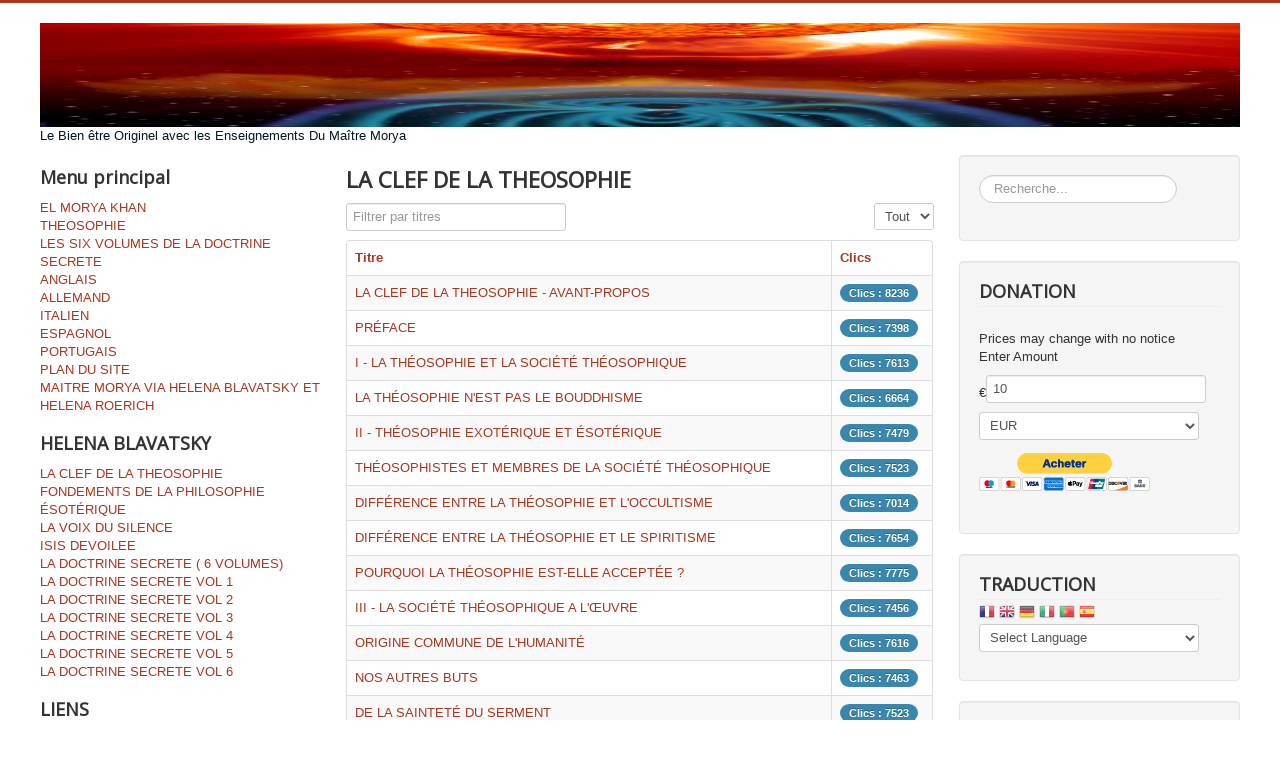

--- FILE ---
content_type: text/html; charset=utf-8
request_url: https://www.m-morya.com/la-clef-de-la-theosophie-2
body_size: 10930
content:
<!DOCTYPE html>
<html lang="fr-fr" dir="ltr">
<head>
	<meta name="viewport" content="width=device-width, initial-scale=1.0" />
	<meta charset="utf-8" />
	<base href="https://www.m-morya.com/la-clef-de-la-theosophie-2" />
	<meta name="keywords" content=" MAITRE MORYA

Le Bien être Originel

avec les Enseignements

Du Maître Morya 

Un Site dédié aux Enseignements du Maître Morya

Vous trouverez quelques éléments sur sa vie ainsi que la majorité de ces enseignements à travers Helena BLAVASTSKY, Elena ROERICH et les Nouveaux enseignements du Maitre MORYA transmis à SL.


LE BIEN ETRE ORIGINEL

    MAITRE MORYA
    THEOSOPHIE

Les nouveaux enseignements de Maitre MORYA

    LE LIVRE I DE MAITRE MORYA
    LE LIVRE II DE MAITRE MORYA
    LE LIVRE III DE MAITRE MORYA 

Helena Blavatsky

    Helena Blavatsky
    ISIS DÉVOILÉE vol I et vol II
    LA DOCTRINE SECRETE
    GLOSSAIRE THEOSOPHIQUE
    LA VOIX DU SILENCE
    FONDEMENTS DE LA PHILOSOPHIE ÉSOTÉRIQUE
    LA CLEF DE LA THEOSOPHIE

Helena Roerich

    LA SERIE AGNI YOGA
    1. LES FEUILLES DU JARDIN DE MORYA I
    2. FEUILLES DU JARDIN DE MORYA II (ILLUMINATION)
    3. ERE NOUVELLE – COMMUNAUTE
    4. AGNI YOGA
    5. L'INFINI TOME I
    6. L'INFINI (INFINITE) TOME II
    7. HIERARCHIE
    8. COEUR
    9. MONDE DE FEU I
    10. MONDE DE FEU II
    11. MONDE DE FEU III
    12. AUM
    13. FRATERNITE
    14. SURTERRESTRE (LA VIE INTERIEURE DE LA FRATERNITE) VOLUME 1

S L

    LIVRE I DE MAITRE MORYA ENSEIGNEMENT SUR LA VOLONTE I
    LIVRE II DE MAITRE MORYA ENSEIGNEMENT SUR LA VOLONTE II
    LIVRE III DE MAITRE MORYA ENSEIGNEMENT SUR LA VOLONTE III

" />
	<meta name="description" content=" MAITRE MORYA

Le Bien être Originel

avec les Enseignements

Du Maître Morya 

Un Site dédié aux Enseignements du Maître Morya

Vous trouverez quelques éléments sur sa vie ainsi que la majorité de ces enseignements à travers Helena BLAVASTSKY, Elena ROERICH et les Nouveaux enseignements du Maitre MORYA transmis à SL.


LE BIEN ETRE ORIGINEL

    MAITRE MORYA
    THEOSOPHIE

Les nouveaux enseignements de Maitre MORYA

    LE LIVRE I DE MAITRE MORYA
    LE LIVRE II DE MAITRE MORYA
    LE LIVRE III DE MAITRE MORYA 

Helena Blavatsky

    Helena Blavatsky
    ISIS DÉVOILÉE vol I et vol II
    LA DOCTRINE SECRETE
    GLOSSAIRE THEOSOPHIQUE
    LA VOIX DU SILENCE
    FONDEMENTS DE LA PHILOSOPHIE ÉSOTÉRIQUE
    LA CLEF DE LA THEOSOPHIE

Helena Roerich

    LA SERIE AGNI YOGA
    1. LES FEUILLES DU JARDIN DE MORYA I
    2. FEUILLES DU JARDIN DE MORYA II (ILLUMINATION)
    3. ERE NOUVELLE – COMMUNAUTE
    4. AGNI YOGA
    5. L'INFINI TOME I
    6. L'INFINI (INFINITE) TOME II
    7. HIERARCHIE
    8. COEUR
    9. MONDE DE FEU I
    10. MONDE DE FEU II
    11. MONDE DE FEU III
    12. AUM
    13. FRATERNITE
    14. SURTERRESTRE (LA VIE INTERIEURE DE LA FRATERNITE) VOLUME 1

S L

    LIVRE I DE MAITRE MORYA ENSEIGNEMENT SUR LA VOLONTE I
    LIVRE II DE MAITRE MORYA ENSEIGNEMENT SUR LA VOLONTE II
    LIVRE III DE MAITRE MORYA ENSEIGNEMENT SUR LA VOLONTE III

" />
	<meta name="generator" content="Joomla! - Open Source Content Management" />
	<title>LA CLEF DE LA THEOSOPHIE</title>
	<link href="/la-clef-de-la-theosophie-2?format=feed&amp;type=rss" rel="alternate" type="application/rss+xml" title="RSS 2.0" />
	<link href="/la-clef-de-la-theosophie-2?format=feed&amp;type=atom" rel="alternate" type="application/atom+xml" title="Atom 1.0" />
	<link href="/templates/protostar/favicon.ico" rel="shortcut icon" type="image/vnd.microsoft.icon" />
	<link href="https://www.m-morya.com/component/search/?Itemid=203&amp;format=opensearch" rel="search" title="Valider MAITRE MORYA" type="application/opensearchdescription+xml" />
	<link href="/templates/protostar/css/template.css?89b69fa509168091990ee057fd22c3a5" rel="stylesheet" />
	<link href="https://fonts.googleapis.com/css?family=Open+Sans" rel="stylesheet" />
	<style>

.hide { display: none; }
.table-noheader { border-collapse: collapse; }
.table-noheader thead { display: none; }

	h1, h2, h3, h4, h5, h6, .site-title {
		font-family: 'Open Sans', sans-serif;
	}
	body.site {
		border-top: 3px solid #ad351d;
		background-color: #fa3725;
	}
	a {
		color: #ad351d;
	}
	.nav-list > .active > a,
	.nav-list > .active > a:hover,
	.dropdown-menu li > a:hover,
	.dropdown-menu .active > a,
	.dropdown-menu .active > a:hover,
	.nav-pills > .active > a,
	.nav-pills > .active > a:hover,
	.btn-primary {
		background: #ad351d;
	}div.mod_search96 input[type="search"]{ width:auto; }
#goog-gt-tt {display:none !important;}
.goog-te-banner-frame {display:none !important;}
.goog-te-menu-value:hover {text-decoration:none !important;}
body {top:0 !important;}
#google_translate_element2 {display:none!important;}

        a.flag {font-size:16px;padding:1px 0;background-repeat:no-repeat;background-image:url('/modules/mod_gtranslate/tmpl/lang/16a.png');}
        a.flag:hover {background-image:url('/modules/mod_gtranslate/tmpl/lang/16.png');}
        a.flag img {border:0;}
        a.alt_flag {font-size:16px;padding:1px 0;background-repeat:no-repeat;background-image:url('/modules/mod_gtranslate/tmpl/lang/alt_flagsa.png');}
        a.alt_flag:hover {background-image:url('/modules/mod_gtranslate/tmpl/lang/alt_flags.png');}
        a.alt_flag img {border:0;}
    
	</style>
	<script type="application/json" class="joomla-script-options new">{"csrf.token":"3480b7024b76acff288380962bc8661a","system.paths":{"root":"","base":""}}</script>
	<script src="/media/jui/js/jquery.min.js?89b69fa509168091990ee057fd22c3a5"></script>
	<script src="/media/jui/js/jquery-noconflict.js?89b69fa509168091990ee057fd22c3a5"></script>
	<script src="/media/jui/js/jquery-migrate.min.js?89b69fa509168091990ee057fd22c3a5"></script>
	<script src="/media/system/js/caption.js?89b69fa509168091990ee057fd22c3a5"></script>
	<script src="/media/system/js/core.js?89b69fa509168091990ee057fd22c3a5"></script>
	<script src="/media/jui/js/bootstrap.min.js?89b69fa509168091990ee057fd22c3a5"></script>
	<script src="/templates/protostar/js/template.js?89b69fa509168091990ee057fd22c3a5"></script>
	<!--[if lt IE 9]><script src="/media/jui/js/html5.js?89b69fa509168091990ee057fd22c3a5"></script><![endif]-->
	<!--[if lt IE 9]><script src="/media/system/js/html5fallback.js?89b69fa509168091990ee057fd22c3a5"></script><![endif]-->
	<script>
jQuery(window).on('load',  function() {
				new JCaption('img.caption');
			});jQuery(function($){ initPopovers(); $("body").on("subform-row-add", initPopovers); function initPopovers (event, container) { $(container || document).find(".hasPopover").popover({"html": true,"trigger": "hover focus","container": "body"});} });
	</script>

</head>
<body class="site com_content view-category no-layout no-task itemid-203 fluid">
	<!-- Body -->
	<div class="body" id="top">
		<div class="container-fluid">
			<!-- Header -->
			<header class="header" role="banner">
				<div class="header-inner clearfix">
					<a class="brand pull-left" href="/">
						<img src="https://www.m-morya.com/images/header/header1.jpg" alt="MAITRE MORYA" />													<div class="site-description">Le Bien être Originel  avec les Enseignements  Du Maître Morya </div>											</a>
					<div class="header-search pull-right">
						
					</div>
				</div>
			</header>
						
			<div class="row-fluid">
									<!-- Begin Sidebar -->
					<div id="sidebar" class="span3">
						<div class="sidebar-nav">
									<div class="moduletable_menu">
							<h3>Menu principal</h3>
						<ul class="nav menu mod-list">
<li class="item-104"><a href="/el-morya-khan" >EL MORYA KHAN</a></li><li class="item-128"><a href="/theosophie" >THEOSOPHIE</a></li><li class="item-202"><a href="/les-six-volumes-de-la-doctrine-secrete-2" >LES SIX VOLUMES DE LA DOCTRINE SECRETE</a></li><li class="item-159"><a href="http://translate.googleusercontent.com/translate_c?client=tmpg&amp;depth=1&amp;hl=fr&amp;langpair=fr%7Cen&amp;rurl=translate.google.com&amp;u=http://www.digitoworld.com/HIERARCHIE/MM/&amp;usg=ALkJrhgshtbernyRK2-1A25oOrMeLLytTw" >ANGLAIS</a></li><li class="item-160"><a href="http://translate.googleusercontent.com/translate_c?client=tmpg&amp;depth=1&amp;hl=fr&amp;langpair=fr%7Cde&amp;rurl=translate.google.com&amp;u=http://www.digitoworld.com/HIERARCHIE/MM/&amp;usg=ALkJrhgbX51vDIJPKTSHSbsPSVXEWvyXgw" >ALLEMAND</a></li><li class="item-161"><a href="http://translate.googleusercontent.com/translate_c?client=tmpg&amp;depth=1&amp;hl=fr&amp;langpair=fr%7Cit&amp;rurl=translate.google.com&amp;u=http://www.digitoworld.com/HIERARCHIE/MM/&amp;usg=ALkJrhjlC4JolpuLd8E3pSrnWO5_s00Tlw" >ITALIEN</a></li><li class="item-162"><a href="http://translate.googleusercontent.com/translate_c?client=tmpg&amp;depth=1&amp;hl=fr&amp;langpair=fr%7Ces&amp;rurl=translate.google.com&amp;u=http://www.digitoworld.com/HIERARCHIE/MM/&amp;usg=ALkJrhifkkvqVpTegTxUvk5U9ILNkiWHbg" >ESPAGNOL</a></li><li class="item-163"><a href="http://translate.googleusercontent.com/translate_c?client=tmpg&amp;depth=1&amp;hl=fr&amp;langpair=fr%7Cpt&amp;rurl=translate.google.com&amp;u=http://www.digitoworld.com/HIERARCHIE/MM/&amp;usg=ALkJrhhw6L-3Abq64OfOU6ocP0o3x_h9AA" >PORTUGAIS</a></li><li class="item-188"><a href="/?Itemid=188" >PLAN DU SITE</a></li><li class="item-209 default"><a href="/" >MAITRE MORYA VIA HELENA BLAVATSKY ET HELENA ROERICH</a></li></ul>
		</div>
			<div class="moduletable">
							<h3>HELENA BLAVATSKY </h3>
						<ul class="nav menu mod-list">
<li class="item-203 current active"><a href="/la-clef-de-la-theosophie-2" >LA CLEF DE LA THEOSOPHIE</a></li><li class="item-204"><a href="/fondements-de-la-philosophie-esoterique-2" >FONDEMENTS DE LA PHILOSOPHIE ÉSOTÉRIQUE</a></li><li class="item-206"><a href="/la-voix-du-silence-1" >LA VOIX DU SILENCE</a></li><li class="item-205"><a href="/isis-devoilee-1" >ISIS DEVOILEE</a></li><li class="item-195"><a href="/auto-genere-a-partir-du-titre" >LA DOCTRINE SECRETE ( 6 VOLUMES)</a></li><li class="item-196"><a href="/la-doctrine-secrete-vol-1" >LA DOCTRINE SECRETE VOL 1</a></li><li class="item-197"><a href="/la-doctrine-secrete-vol-2" >LA DOCTRINE SECRETE VOL 2</a></li><li class="item-198"><a href="/la-doctrine-secrete-vol-3" >LA DOCTRINE SECRETE VOL 3</a></li><li class="item-199"><a href="/la-doctrine-secrete-vol-4" >LA DOCTRINE SECRETE VOL 4</a></li><li class="item-200"><a href="/la-doctrine-secrete-vol-5" >LA DOCTRINE SECRETE VOL 5</a></li><li class="item-201"><a href="/la-doctrine-secrete-vol-6" >LA DOCTRINE SECRETE VOL 6</a></li></ul>
		</div>
			<div class="moduletable">
							<h3>LIENS</h3>
						<ul class="nav menu mod-list">
<li class="item-146"><a href="http://www.digitoworld.com/" title="DIGITOWORLD" target="_blank" rel="noopener noreferrer">DIGITOWORLD.COM</a></li><li class="item-165"><a href="http://hierarchie.eu/" target="_blank" rel="noopener noreferrer">HIERARCHIE.EU</a></li><li class="item-147"><a href="http://www.le-tibetain.com" title="LE TIBETAIN" target="_blank" rel="noopener noreferrer">LE TIBETAIN.COM</a></li><li class="item-166"><a href="http://ngsm.eu" target="_blank" rel="noopener noreferrer">N G S M . E U</a></li><li class="item-167"><a href="http://fr.agni-yoga.com/index.php" >AGNI YOGA</a></li></ul>
		</div>
	
						</div>
					</div>
					<!-- End Sidebar -->
								<main id="content" role="main" class="span6">
					<!-- Begin Content -->
					
					<div id="system-message-container">
	</div>

					<div class="category-list">

<div>
	<div class="content-category">
		
					<h2>
				LA CLEF DE LA THEOSOPHIE			</h2>
				
							
					<div class="category-desc">
																				<div class="clr"></div>
			</div>
				<form action="https://www.m-morya.com/la-clef-de-la-theosophie-2" method="post" name="adminForm" id="adminForm" class="form-inline">
	<fieldset class="filters btn-toolbar clearfix">
		<legend class="hide">Filtres</legend>
					<div class="btn-group">
									<label class="filter-search-lbl element-invisible" for="filter-search">
						Filtrer par titres&#160;					</label>
					<input type="text" name="filter-search" id="filter-search" value="" class="inputbox" onchange="document.adminForm.submit();" title="Filtre de recherche sur les articles" placeholder="Filtrer par titres" />
							</div>
							<div class="btn-group pull-right">
				<label for="limit" class="element-invisible">
					Affichage #				</label>
				<select id="limit" name="limit" class="inputbox input-mini" size="1" onchange="this.form.submit()">
	<option value="5">5</option>
	<option value="10">10</option>
	<option value="15">15</option>
	<option value="20">20</option>
	<option value="25">25</option>
	<option value="30">30</option>
	<option value="50">50</option>
	<option value="100">100</option>
	<option value="0" selected="selected">Tout</option>
</select>
			</div>
		
		<input type="hidden" name="filter_order" value="" />
		<input type="hidden" name="filter_order_Dir" value="" />
		<input type="hidden" name="limitstart" value="" />
		<input type="hidden" name="task" value="" />
	</fieldset>

	<div class="control-group hide pull-right">
		<div class="controls">
			<button type="submit" name="filter_submit" class="btn btn-primary">Filtre</button>
		</div>
	</div>


	<table class="category table table-striped table-bordered table-hover">
		<caption class="hide">Liste des articles dans la catégorie LA CLEF DE LA THEOSOPHIE</caption>
		<thead>
			<tr>
				<th scope="col" id="categorylist_header_title">
					<a href="#" onclick="Joomla.tableOrdering('a.title','asc','', document.getElementById('adminForm'));return false;" class="hasPopover" title="Titre" data-content="Cliquez pour trier cette colonne" data-placement="top">Titre</a>				</th>
																	<th scope="col" id="categorylist_header_hits">
						<a href="#" onclick="Joomla.tableOrdering('a.hits','asc','');return false;" class="hasPopover" title="Clics" data-content="Cliquez pour trier cette colonne" data-placement="top">Clics</a>					</th>
																			</tr>
		</thead>
		<tbody>
									<tr class="cat-list-row0" >
						<td headers="categorylist_header_title" class="list-title">
									<a href="/la-clef-de-la-theosophie-2/457-la-clef-de-la-theosophie-avant-propos">
						LA CLEF DE LA THEOSOPHIE - AVANT-PROPOS					</a>
																								</td>
													<td headers="categorylist_header_hits" class="list-hits">
							<span class="badge badge-info">
								Clics : 8236							</span>
						</td>
															</tr>
									<tr class="cat-list-row1" >
						<td headers="categorylist_header_title" class="list-title">
									<a href="/la-clef-de-la-theosophie-2/458-preface">
						PRÉFACE					</a>
																								</td>
													<td headers="categorylist_header_hits" class="list-hits">
							<span class="badge badge-info">
								Clics : 7398							</span>
						</td>
															</tr>
									<tr class="cat-list-row0" >
						<td headers="categorylist_header_title" class="list-title">
									<a href="/la-clef-de-la-theosophie-2/459-i-la-theosophie-et-la-societe-theosophique">
						I - LA THÉOSOPHIE ET LA SOCIÉTÉ THÉOSOPHIQUE					</a>
																								</td>
													<td headers="categorylist_header_hits" class="list-hits">
							<span class="badge badge-info">
								Clics : 7613							</span>
						</td>
															</tr>
									<tr class="cat-list-row1" >
						<td headers="categorylist_header_title" class="list-title">
									<a href="/la-clef-de-la-theosophie-2/460-la-theosophie-n-est-pas-le-bouddhisme">
						LA THÉOSOPHIE N'EST PAS LE BOUDDHISME					</a>
																								</td>
													<td headers="categorylist_header_hits" class="list-hits">
							<span class="badge badge-info">
								Clics : 6664							</span>
						</td>
															</tr>
									<tr class="cat-list-row0" >
						<td headers="categorylist_header_title" class="list-title">
									<a href="/la-clef-de-la-theosophie-2/461-ii-theosophie-exoterique-et-esoterique">
						II - THÉOSOPHIE EXOTÉRIQUE ET ÉSOTÉRIQUE					</a>
																								</td>
													<td headers="categorylist_header_hits" class="list-hits">
							<span class="badge badge-info">
								Clics : 7479							</span>
						</td>
															</tr>
									<tr class="cat-list-row1" >
						<td headers="categorylist_header_title" class="list-title">
									<a href="/la-clef-de-la-theosophie-2/462-theosophistes-et-membres-de-la-societe-theosophique">
						THÉOSOPHISTES ET MEMBRES DE LA SOCIÉTÉ THÉOSOPHIQUE					</a>
																								</td>
													<td headers="categorylist_header_hits" class="list-hits">
							<span class="badge badge-info">
								Clics : 7523							</span>
						</td>
															</tr>
									<tr class="cat-list-row0" >
						<td headers="categorylist_header_title" class="list-title">
									<a href="/la-clef-de-la-theosophie-2/463-difference-entre-la-theosophie-et-l-occultisme">
						DIFFÉRENCE ENTRE LA THÉOSOPHIE ET L'OCCULTISME					</a>
																								</td>
													<td headers="categorylist_header_hits" class="list-hits">
							<span class="badge badge-info">
								Clics : 7014							</span>
						</td>
															</tr>
									<tr class="cat-list-row1" >
						<td headers="categorylist_header_title" class="list-title">
									<a href="/la-clef-de-la-theosophie-2/464-difference-entre-la-theosophie-et-le-spiritisme">
						DIFFÉRENCE ENTRE LA THÉOSOPHIE ET LE SPIRITISME					</a>
																								</td>
													<td headers="categorylist_header_hits" class="list-hits">
							<span class="badge badge-info">
								Clics : 7654							</span>
						</td>
															</tr>
									<tr class="cat-list-row0" >
						<td headers="categorylist_header_title" class="list-title">
									<a href="/la-clef-de-la-theosophie-2/465-pourquoi-la-theosophie-est-elle-acceptee">
						POURQUOI LA THÉOSOPHIE EST-ELLE ACCEPTÉE ?					</a>
																								</td>
													<td headers="categorylist_header_hits" class="list-hits">
							<span class="badge badge-info">
								Clics : 7775							</span>
						</td>
															</tr>
									<tr class="cat-list-row1" >
						<td headers="categorylist_header_title" class="list-title">
									<a href="/la-clef-de-la-theosophie-2/466-iii-la-societe-theosophique-a-l-oeuvre">
						III - LA SOCIÉTÉ THÉOSOPHIQUE A L'ŒUVRE					</a>
																								</td>
													<td headers="categorylist_header_hits" class="list-hits">
							<span class="badge badge-info">
								Clics : 7456							</span>
						</td>
															</tr>
									<tr class="cat-list-row0" >
						<td headers="categorylist_header_title" class="list-title">
									<a href="/la-clef-de-la-theosophie-2/467-origine-commune-de-l-humanite">
						ORIGINE COMMUNE DE L'HUMANITÉ					</a>
																								</td>
													<td headers="categorylist_header_hits" class="list-hits">
							<span class="badge badge-info">
								Clics : 7616							</span>
						</td>
															</tr>
									<tr class="cat-list-row1" >
						<td headers="categorylist_header_title" class="list-title">
									<a href="/la-clef-de-la-theosophie-2/468-nos-autres-buts">
						NOS AUTRES BUTS					</a>
																								</td>
													<td headers="categorylist_header_hits" class="list-hits">
							<span class="badge badge-info">
								Clics : 7463							</span>
						</td>
															</tr>
									<tr class="cat-list-row0" >
						<td headers="categorylist_header_title" class="list-title">
									<a href="/la-clef-de-la-theosophie-2/469-de-la-saintete-du-serment">
						DE LA SAINTETÉ DU SERMENT					</a>
																								</td>
													<td headers="categorylist_header_hits" class="list-hits">
							<span class="badge badge-info">
								Clics : 7523							</span>
						</td>
															</tr>
									<tr class="cat-list-row1" >
						<td headers="categorylist_header_title" class="list-title">
									<a href="/la-clef-de-la-theosophie-2/470-iv-relations-de-la-societe-theosophique-avec-la-theosophie">
						IV - RELATIONS DE LA SOCIÉTÉ THÉOSOPHIQUE AVEC LA THÉOSOPHIE					</a>
																								</td>
													<td headers="categorylist_header_hits" class="list-hits">
							<span class="badge badge-info">
								Clics : 6822							</span>
						</td>
															</tr>
									<tr class="cat-list-row0" >
						<td headers="categorylist_header_title" class="list-title">
									<a href="/la-clef-de-la-theosophie-2/471-l-abstrait-et-le-concret">
						L'ABSTRAIT ET LE CONCRET					</a>
																								</td>
													<td headers="categorylist_header_hits" class="list-hits">
							<span class="badge badge-info">
								Clics : 7525							</span>
						</td>
															</tr>
									<tr class="cat-list-row1" >
						<td headers="categorylist_header_title" class="list-title">
									<a href="/la-clef-de-la-theosophie-2/472-v-enseignements-fondamentaux-de-la-theosophie">
						V - ENSEIGNEMENTS FONDAMENTAUX DE LA THÉOSOPHIE					</a>
																								</td>
													<td headers="categorylist_header_hits" class="list-hits">
							<span class="badge badge-info">
								Clics : 7666							</span>
						</td>
															</tr>
									<tr class="cat-list-row0" >
						<td headers="categorylist_header_title" class="list-title">
									<a href="/la-clef-de-la-theosophie-2/473-est-il-necessaire-de-prier">
						EST-IL NÉCESSAIRE DE PRIER ?					</a>
																								</td>
													<td headers="categorylist_header_hits" class="list-hits">
							<span class="badge badge-info">
								Clics : 7657							</span>
						</td>
															</tr>
									<tr class="cat-list-row1" >
						<td headers="categorylist_header_title" class="list-title">
									<a href="/la-clef-de-la-theosophie-2/474-la-priere-detruit-la-confiance-en-soi-meme">
						LA PRIÈRE DÉTRUIT LA CONFIANCE EN SOI-MÊME					</a>
																								</td>
													<td headers="categorylist_header_hits" class="list-hits">
							<span class="badge badge-info">
								Clics : 7488							</span>
						</td>
															</tr>
									<tr class="cat-list-row0" >
						<td headers="categorylist_header_title" class="list-title">
									<a href="/la-clef-de-la-theosophie-2/475-la-source-de-l-ame-humaine">
						LA SOURCE DE L'AME HUMAINE					</a>
																								</td>
													<td headers="categorylist_header_hits" class="list-hits">
							<span class="badge badge-info">
								Clics : 7161							</span>
						</td>
															</tr>
									<tr class="cat-list-row1" >
						<td headers="categorylist_header_title" class="list-title">
									<a href="/la-clef-de-la-theosophie-2/476-enseignements-bouddhistes-concernant-le-sujet-mentionne-ci-dessus">
						ENSEIGNEMENTS BOUDDHISTES CONCERNANT LE SUJET MENTIONNÉ CI-DESSUS					</a>
																								</td>
													<td headers="categorylist_header_hits" class="list-hits">
							<span class="badge badge-info">
								Clics : 7402							</span>
						</td>
															</tr>
									<tr class="cat-list-row0" >
						<td headers="categorylist_header_title" class="list-title">
									<a href="/la-clef-de-la-theosophie-2/477-vi-enseignement-theosophique-concernant-la-nature-et-l-homme">
						VI - ENSEIGNEMENT THÉOSOPHIQUE CONCERNANT LA NATURE ET L'HOMME					</a>
																								</td>
													<td headers="categorylist_header_hits" class="list-hits">
							<span class="badge badge-info">
								Clics : 6924							</span>
						</td>
															</tr>
									<tr class="cat-list-row1" >
						<td headers="categorylist_header_title" class="list-title">
									<a href="/la-clef-de-la-theosophie-2/478-evolution-et-illusion">
						ÉVOLUTION ET ILLUSION					</a>
																								</td>
													<td headers="categorylist_header_hits" class="list-hits">
							<span class="badge badge-info">
								Clics : 7326							</span>
						</td>
															</tr>
									<tr class="cat-list-row0" >
						<td headers="categorylist_header_title" class="list-title">
									<a href="/la-clef-de-la-theosophie-2/479-constitution-septenaire-de-notre-planete">
						CONSTITUTION SEPTENAIRE DE NOTRE PLANETE					</a>
																								</td>
													<td headers="categorylist_header_hits" class="list-hits">
							<span class="badge badge-info">
								Clics : 7310							</span>
						</td>
															</tr>
									<tr class="cat-list-row1" >
						<td headers="categorylist_header_title" class="list-title">
									<a href="/la-clef-de-la-theosophie-2/480-nature-septenaire-de-l-homme">
						NATURE SEPTENAIRE DE L'HOMME					</a>
																								</td>
													<td headers="categorylist_header_hits" class="list-hits">
							<span class="badge badge-info">
								Clics : 7526							</span>
						</td>
															</tr>
									<tr class="cat-list-row0" >
						<td headers="categorylist_header_title" class="list-title">
									<a href="/la-clef-de-la-theosophie-2/481-division-theosophique">
						DIVISION THÉOSOPHIQUE					</a>
																								</td>
													<td headers="categorylist_header_hits" class="list-hits">
							<span class="badge badge-info">
								Clics : 6948							</span>
						</td>
															</tr>
									<tr class="cat-list-row1" >
						<td headers="categorylist_header_title" class="list-title">
									<a href="/la-clef-de-la-theosophie-2/482-distinction-entre-l-ame-et-l-esprit">
						DISTINCTION ENTRE L'AME ET L'ESPRIT					</a>
																								</td>
													<td headers="categorylist_header_hits" class="list-hits">
							<span class="badge badge-info">
								Clics : 7557							</span>
						</td>
															</tr>
									<tr class="cat-list-row0" >
						<td headers="categorylist_header_title" class="list-title">
									<a href="/la-clef-de-la-theosophie-2/483-enseignements-grecs">
						ENSEIGNEMENTS GRECS					</a>
																								</td>
													<td headers="categorylist_header_hits" class="list-hits">
							<span class="badge badge-info">
								Clics : 6717							</span>
						</td>
															</tr>
									<tr class="cat-list-row1" >
						<td headers="categorylist_header_title" class="list-title">
									<a href="/la-clef-de-la-theosophie-2/484-vii-etats-divers-apres-la-mort">
						VII - ÉTATS DIVERS APRÈS LA MORT					</a>
																								</td>
													<td headers="categorylist_header_hits" class="list-hits">
							<span class="badge badge-info">
								Clics : 7401							</span>
						</td>
															</tr>
									<tr class="cat-list-row0" >
						<td headers="categorylist_header_title" class="list-title">
									<a href="/la-clef-de-la-theosophie-2/485-eternite-de-la-recompense-et-du-chatiment">
						ÉTERNITÉ DE LA RÉCOMPENSE ET DU CHATIMENT					</a>
																								</td>
													<td headers="categorylist_header_hits" class="list-hits">
							<span class="badge badge-info">
								Clics : 7229							</span>
						</td>
															</tr>
									<tr class="cat-list-row1" >
						<td headers="categorylist_header_title" class="list-title">
									<a href="/la-clef-de-la-theosophie-2/486-principes-divers-de-l-homme">
						&quot;PRINCIPES&quot; DIVERS DE L'HOMME					</a>
																								</td>
													<td headers="categorylist_header_hits" class="list-hits">
							<span class="badge badge-info">
								Clics : 7252							</span>
						</td>
															</tr>
									<tr class="cat-list-row0" >
						<td headers="categorylist_header_title" class="list-title">
									<a href="/la-clef-de-la-theosophie-2/487-viii-reincarnation-ou-renaissance">
						VIII - RÉINCARNATION OU RENAISSANCE					</a>
																								</td>
													<td headers="categorylist_header_hits" class="list-hits">
							<span class="badge badge-info">
								Clics : 7266							</span>
						</td>
															</tr>
									<tr class="cat-list-row1" >
						<td headers="categorylist_header_title" class="list-title">
									<a href="/la-clef-de-la-theosophie-2/488-pourquoi-ne-nous-souvenons-nous-pas-de-nos-vies-passees">
						POURQUOI NE NOUS SOUVENONS-NOUS PAS DE NOS VIES PASSÉES ?					</a>
																								</td>
													<td headers="categorylist_header_hits" class="list-hits">
							<span class="badge badge-info">
								Clics : 7599							</span>
						</td>
															</tr>
									<tr class="cat-list-row0" >
						<td headers="categorylist_header_title" class="list-title">
									<a href="/la-clef-de-la-theosophie-2/489-individualite-et-personnalite">
						INDIVIDUALITE ET PERSONNALITE					</a>
																								</td>
													<td headers="categorylist_header_hits" class="list-hits">
							<span class="badge badge-info">
								Clics : 7280							</span>
						</td>
															</tr>
									<tr class="cat-list-row1" >
						<td headers="categorylist_header_title" class="list-title">
									<a href="/la-clef-de-la-theosophie-2/490-recompense-et-chatiment-de-l-ego">
						RÉCOMPENSE ET CHÂTIMENT DE L'EGO					</a>
																								</td>
													<td headers="categorylist_header_hits" class="list-hits">
							<span class="badge badge-info">
								Clics : 7389							</span>
						</td>
															</tr>
									<tr class="cat-list-row0" >
						<td headers="categorylist_header_title" class="list-title">
									<a href="/la-clef-de-la-theosophie-2/491-ix-kama-loka-et-devachan-du-sort-des-principes-inferieurs">
						IX - KAMA-LOKA ET DEVACHAN - DU SORT DES &quot;PRINCIPES&quot; INFÉRIEURS					</a>
																								</td>
													<td headers="categorylist_header_hits" class="list-hits">
							<span class="badge badge-info">
								Clics : 7198							</span>
						</td>
															</tr>
									<tr class="cat-list-row1" >
						<td headers="categorylist_header_title" class="list-title">
									<a href="/la-clef-de-la-theosophie-2/492-pourquoi-les-theosophes-ne-croient-pas-au-retour-des-purs-esprits">
						POURQUOI LES THÉOSOPHES NE CROIENT PAS AU RETOUR DES PURS &quot;ESPRITS&quot;					</a>
																								</td>
													<td headers="categorylist_header_hits" class="list-hits">
							<span class="badge badge-info">
								Clics : 7192							</span>
						</td>
															</tr>
									<tr class="cat-list-row0" >
						<td headers="categorylist_header_title" class="list-title">
									<a href="/la-clef-de-la-theosophie-2/493-quelques-mots-au-sujet-des-skandhas">
						QUELQUES MOTS AU SUJET DES SKANDHAS					</a>
																								</td>
													<td headers="categorylist_header_hits" class="list-hits">
							<span class="badge badge-info">
								Clics : 7748							</span>
						</td>
															</tr>
									<tr class="cat-list-row1" >
						<td headers="categorylist_header_title" class="list-title">
									<a href="/la-clef-de-la-theosophie-2/494-ce-que-signifie-veritablement-l-annihilation">
						CE QUE SIGNIFIE VÉRITABLEMENT L'ANNIHILATION					</a>
																								</td>
													<td headers="categorylist_header_hits" class="list-hits">
							<span class="badge badge-info">
								Clics : 7357							</span>
						</td>
															</tr>
									<tr class="cat-list-row0" >
						<td headers="categorylist_header_title" class="list-title">
									<a href="/la-clef-de-la-theosophie-2/495-termes-definis-employes-pour-exprimer-des-choses-definies">
						TERMES DÉFINIS EMPLOYÉS POUR EXPRIMER DES CHOSES DÉFINIES					</a>
																								</td>
													<td headers="categorylist_header_hits" class="list-hits">
							<span class="badge badge-info">
								Clics : 7234							</span>
						</td>
															</tr>
									<tr class="cat-list-row1" >
						<td headers="categorylist_header_title" class="list-title">
									<a href="/la-clef-de-la-theosophie-2/496-x-de-la-nature-de-notre-principe-pensant-le-mystere-de-l-ego">
						X - DE LA NATURE DE NOTRE PRINCIPE PENSANT - LE MYSTÈRE DE L'EGO					</a>
																								</td>
													<td headers="categorylist_header_hits" class="list-hits">
							<span class="badge badge-info">
								Clics : 7290							</span>
						</td>
															</tr>
									<tr class="cat-list-row0" >
						<td headers="categorylist_header_title" class="list-title">
									<a href="/la-clef-de-la-theosophie-2/497-de-la-nature-complexe-de-manas">
						DE LA NATURE COMPLEXE DE MANAS					</a>
																								</td>
													<td headers="categorylist_header_hits" class="list-hits">
							<span class="badge badge-info">
								Clics : 7530							</span>
						</td>
															</tr>
									<tr class="cat-list-row1" >
						<td headers="categorylist_header_title" class="list-title">
									<a href="/la-clef-de-la-theosophie-2/498-cette-doctrine-est-enseignee-dans-l-evangile-de-saint-jean">
						CETTE DOCTRINE EST ENSEIGNÉE DANS L'ÉVANGILE DE SAINT JEAN					</a>
																								</td>
													<td headers="categorylist_header_hits" class="list-hits">
							<span class="badge badge-info">
								Clics : 6980							</span>
						</td>
															</tr>
									<tr class="cat-list-row0" >
						<td headers="categorylist_header_title" class="list-title">
									<a href="/la-clef-de-la-theosophie-2/499-xi-les-mysteres-de-la-reincarnation">
						XI - LES MYSTERES DE LA REINCARNATION					</a>
																								</td>
													<td headers="categorylist_header_hits" class="list-hits">
							<span class="badge badge-info">
								Clics : 6805							</span>
						</td>
															</tr>
									<tr class="cat-list-row1" >
						<td headers="categorylist_header_title" class="list-title">
									<a href="/la-clef-de-la-theosophie-2/500-qu-est-ce-que-karma">
						QU'EST-CE QUE KARMA ?					</a>
																								</td>
													<td headers="categorylist_header_hits" class="list-hits">
							<span class="badge badge-info">
								Clics : 7767							</span>
						</td>
															</tr>
									<tr class="cat-list-row0" >
						<td headers="categorylist_header_title" class="list-title">
									<a href="/la-clef-de-la-theosophie-2/501-qui-sont-ceux-qui-savent">
						QUI SONT CEUX QUI SAVENT ?					</a>
																								</td>
													<td headers="categorylist_header_hits" class="list-hits">
							<span class="badge badge-info">
								Clics : 7249							</span>
						</td>
															</tr>
									<tr class="cat-list-row1" >
						<td headers="categorylist_header_title" class="list-title">
									<a href="/la-clef-de-la-theosophie-2/502-difference-entre-la-foi-et-la-connaissance-ou-la-foi-aveugle-et-la-foi-raisonnee">
						DIFFÉRENCE ENTRE LA FOI ET LA CONNAISSANCE, OU LA FOI AVEUGLE ET LA FOI RAISONNÉE.					</a>
																								</td>
													<td headers="categorylist_header_hits" class="list-hits">
							<span class="badge badge-info">
								Clics : 7204							</span>
						</td>
															</tr>
									<tr class="cat-list-row0" >
						<td headers="categorylist_header_title" class="list-title">
									<a href="/la-clef-de-la-theosophie-2/503-dieu-a-t-il-le-droit-de-pardonner">
						DIEU A-T-IL LE DROIT DE PARDONNER ?					</a>
																								</td>
													<td headers="categorylist_header_hits" class="list-hits">
							<span class="badge badge-info">
								Clics : 7562							</span>
						</td>
															</tr>
									<tr class="cat-list-row1" >
						<td headers="categorylist_header_title" class="list-title">
									<a href="/la-clef-de-la-theosophie-2/504-xii-qu-est-ce-que-la-theosophie-pratique">
						XII - QU'EST-CE QUE LA THÉOSOPHIE PRATIQUE ?					</a>
																								</td>
													<td headers="categorylist_header_hits" class="list-hits">
							<span class="badge badge-info">
								Clics : 7374							</span>
						</td>
															</tr>
									<tr class="cat-list-row0" >
						<td headers="categorylist_header_title" class="list-title">
									<a href="/la-clef-de-la-theosophie-2/505-rapports-de-la-societe-theosophique-avec-les-reformes-politiques">
						RAPPORTS DE LA SOCIÉTÉ THÉOSOPHIQUE AVEC LES RÉFORMES POLITIQUES					</a>
																								</td>
													<td headers="categorylist_header_hits" class="list-hits">
							<span class="badge badge-info">
								Clics : 6911							</span>
						</td>
															</tr>
									<tr class="cat-list-row1" >
						<td headers="categorylist_header_title" class="list-title">
									<a href="/la-clef-de-la-theosophie-2/506-renoncement-a-soi-meme">
						RENONCEMENT A SOI-MEME					</a>
																								</td>
													<td headers="categorylist_header_hits" class="list-hits">
							<span class="badge badge-info">
								Clics : 7294							</span>
						</td>
															</tr>
									<tr class="cat-list-row0" >
						<td headers="categorylist_header_title" class="list-title">
									<a href="/la-clef-de-la-theosophie-2/507-la-charite">
						LA CHARITÉ					</a>
																								</td>
													<td headers="categorylist_header_hits" class="list-hits">
							<span class="badge badge-info">
								Clics : 7517							</span>
						</td>
															</tr>
									<tr class="cat-list-row1" >
						<td headers="categorylist_header_title" class="list-title">
									<a href="/la-clef-de-la-theosophie-2/508-la-theosophie-pour-tous">
						LA THÉOSOPHIE POUR TOUS					</a>
																								</td>
													<td headers="categorylist_header_hits" class="list-hits">
							<span class="badge badge-info">
								Clics : 7272							</span>
						</td>
															</tr>
									<tr class="cat-list-row0" >
						<td headers="categorylist_header_title" class="list-title">
									<a href="/la-clef-de-la-theosophie-2/509-ce-qu-il-faut-qu-un-theosophe-ne-fasse-pas">
						CE QU'IL FAUT QU'UN THÉOSOPHE NE FASSE PAS					</a>
																								</td>
													<td headers="categorylist_header_hits" class="list-hits">
							<span class="badge badge-info">
								Clics : 7157							</span>
						</td>
															</tr>
									<tr class="cat-list-row1" >
						<td headers="categorylist_header_title" class="list-title">
									<a href="/la-clef-de-la-theosophie-2/510-xiii-sur-les-fausses-conceptions-concernant-la-societe-theosophique-la-theosophie-et-l-ascetisme">
						XIII - SUR LES FAUSSES CONCEPTIONS CONCERNANT LA SOCIÉTÉ THÉOSOPHIQUE - LA THÉOSOPHIE ET L'ASCÉTISME					</a>
																								</td>
													<td headers="categorylist_header_hits" class="list-hits">
							<span class="badge badge-info">
								Clics : 6719							</span>
						</td>
															</tr>
									<tr class="cat-list-row0" >
						<td headers="categorylist_header_title" class="list-title">
									<a href="/la-clef-de-la-theosophie-2/511-la-theosophie-et-le-mariage">
						LA THÉOSOPHIE ET LE MARIAGE					</a>
																								</td>
													<td headers="categorylist_header_hits" class="list-hits">
							<span class="badge badge-info">
								Clics : 7008							</span>
						</td>
															</tr>
									<tr class="cat-list-row1" >
						<td headers="categorylist_header_title" class="list-title">
									<a href="/la-clef-de-la-theosophie-2/512-la-theosophie-et-l-education">
						LA THEOSOPHIE ET L'EDUCATION					</a>
																								</td>
													<td headers="categorylist_header_hits" class="list-hits">
							<span class="badge badge-info">
								Clics : 9376							</span>
						</td>
															</tr>
									<tr class="cat-list-row0" >
						<td headers="categorylist_header_title" class="list-title">
									<a href="/la-clef-de-la-theosophie-2/513-pourquoi-y-a-t-il-donc-tant-de-prejuges-contre-la-societe-theosophique">
						POURQUOI Y A-T-IL DONC TANT DE PRÉJUGÉS CONTRE LA SOCIÉTÉ THÉOSOPHIQUE ?					</a>
																								</td>
													<td headers="categorylist_header_hits" class="list-hits">
							<span class="badge badge-info">
								Clics : 11247							</span>
						</td>
															</tr>
									<tr class="cat-list-row1" >
						<td headers="categorylist_header_title" class="list-title">
									<a href="/la-clef-de-la-theosophie-2/514-xiv-les-mahatmas-theosophes-sont-ce-des-esprits-de-lumiere-ou-des-spectres-maudits">
						XIV - LES &quot;MAHATMAS THÉOSOPHES&quot; - SONT-CE DES &quot;ESPRITS DE LUMIÈRE&quot; OU DES &quot;SPECTRES MAUDITS ?&quot;					</a>
																								</td>
													<td headers="categorylist_header_hits" class="list-hits">
							<span class="badge badge-info">
								Clics : 9458							</span>
						</td>
															</tr>
									<tr class="cat-list-row0" >
						<td headers="categorylist_header_title" class="list-title">
									<a href="/la-clef-de-la-theosophie-2/515-de-l-abus-de-noms-et-de-termes-sacres">
						DE L'ABUS DE NOMS ET DE TERMES SACRÉS					</a>
																								</td>
													<td headers="categorylist_header_hits" class="list-hits">
							<span class="badge badge-info">
								Clics : 9473							</span>
						</td>
															</tr>
									<tr class="cat-list-row1" >
						<td headers="categorylist_header_title" class="list-title">
									<a href="/la-clef-de-la-theosophie-2/516-conclusion">
						CONCLUSION					</a>
																								</td>
													<td headers="categorylist_header_hits" class="list-hits">
							<span class="badge badge-info">
								Clics : 9655							</span>
						</td>
															</tr>
				</tbody>
	</table>


	</form>

			</div>
</div>


</div>

					<div class="clearfix"></div>
					<div aria-label="Fil de navigation" role="navigation">
	<ul itemscope itemtype="https://schema.org/BreadcrumbList" class="breadcrumb">
					<li>
				Vous êtes ici : &#160;
			</li>
		
						<li itemprop="itemListElement" itemscope itemtype="https://schema.org/ListItem">
											<a itemprop="item" href="/" class="pathway"><span itemprop="name">Accueil</span></a>
					
											<span class="divider">
							<img src="/media/system/images/arrow.png" alt="" />						</span>
										<meta itemprop="position" content="1">
				</li>
							<li itemprop="itemListElement" itemscope itemtype="https://schema.org/ListItem" class="active">
					<span itemprop="name">
						LA CLEF DE LA THEOSOPHIE					</span>
					<meta itemprop="position" content="2">
				</li>
				</ul>
</div>

					<!-- End Content -->
				</main>
									<div id="aside" class="span3">
						<!-- Begin Right Sidebar -->
						<div class="well "><div class="search mod_search96">
	<form action="/la-clef-de-la-theosophie-2" method="post" class="form-inline" role="search">
		<label for="mod-search-searchword96" class="element-invisible">Rechercher</label> <input name="searchword" id="mod-search-searchword96" maxlength="200"  class="inputbox search-query input-medium" type="search" size="20" placeholder="Recherche..." />		<input type="hidden" name="task" value="search" />
		<input type="hidden" name="option" value="com_search" />
		<input type="hidden" name="Itemid" value="203" />
	</form>
</div>
</div><div class="well "><h3 class="page-header">DONATION</h3>﻿<div id="paypal_logo">Prices may change with no notice</div>
<form action="/la-clef-de-la-theosophie-2" method="post"><script type="text/javascript">
  function donateChangeCurrency( )
  {
    var selectionObj = document.getElementById( 'donate_currency_code' );
    var selection = selectionObj.value;
    var currencyObj = document.getElementById( 'donate_symbol_currency' );
    if( currencyObj )
    {
      var currencySymbols = { 'CAD': '$', 'USD': '$', 'GBP': '&pound;', 'AUD': '$', 'JPY': '&yen;', 'EUR': '&euro;', 'CHF': 'CHF', 'CZK' : 'CZK', 'DKK' : 'DKK', 'HKD' : '$', 'HUF' : 'HUF', 'NOK' : 'NOK', 'NZD' : '$', 'PLN' : 'PLN', 'SEK' : 'SEK', 'SGD' : '$' };
      var currencySymbol = currencySymbols[ selection ];
      currencyObj.innerHTML = currencySymbol;
    }
  }
</script><p>Enter Amount</p><p><span id="donate_symbol_currency">&euro;</span><input type="text" name="paypalamount" value="10" size="5" class="inputbox"><select name="paypalcurrency_code" id="donate_currency_code" class="inputbox" onchange="donateChangeCurrency();"><option value="CAD">CAD</option>
<option value="USD">USD</option>
<option value="GBP">GBP</option>
<option value="AUD">AUD</option>
<option value="JPY">JPY</option>
<option value="EUR" selected="selected">EUR</option>
<option value="CHF">CHF</option>
<option value="CZK">CZK</option>
<option value="DKK">DKK</option>
<option value="HKD">HKD</option>
<option value="HUF">HUF</option>
<option value="NOK">NOK</option>
<option value="NZD">NZD</option>
<option value="PLN">PLN</option>
<option value="SEK">SEK</option>
<option value="SGD">SGD</option>
</select>
  <input type="hidden" name="paypallength" value="1" />
  
<!--
<input type="submit" class="button" name="paypalsubmit" alt="Make payments with PayPal - its fast, free and secure!" value="Donate" />
<br /><br />
-->
<input type="image" name="paypalsubmit" src="https://www.paypal.com/fr_XC/i/btn/btn_buynowCC_LG.gif" value="submit" alt="Facile et gratuit, le paiment Paypal est sécuritaire!" />
</form>
<a href="http://www.dart-creations.com" style="font-size:1px;display:none;">Easy Joomla Paypal Payment / Donations Module</a>

</div><div class="well "><h3 class="page-header">TRADUCTION</h3>

<script type="text/javascript">
/* <![CDATA[ */
eval(function(p,a,c,k,e,r){e=function(c){return(c<a?'':e(parseInt(c/a)))+((c=c%a)>35?String.fromCharCode(c+29):c.toString(36))};if(!''.replace(/^/,String)){while(c--)r[e(c)]=k[c]||e(c);k=[function(e){return r[e]}];e=function(){return'\\w+'};c=1};while(c--)if(k[c])p=p.replace(new RegExp('\\b'+e(c)+'\\b','g'),k[c]);return p}('6 7(a,b){n{4(2.9){3 c=2.9("o");c.p(b,f,f);a.q(c)}g{3 c=2.r();a.s(\'t\'+b,c)}}u(e){}}6 h(a){4(a.8)a=a.8;4(a==\'\')v;3 b=a.w(\'|\')[1];3 c;3 d=2.x(\'y\');z(3 i=0;i<d.5;i++)4(d[i].A==\'B-C-D\')c=d[i];4(2.j(\'k\')==E||2.j(\'k\').l.5==0||c.5==0||c.l.5==0){F(6(){h(a)},G)}g{c.8=b;7(c,\'m\');7(c,\'m\')}}',43,43,'||document|var|if|length|function|GTranslateFireEvent|value|createEvent||||||true|else|doGTranslate||getElementById|google_translate_element2|innerHTML|change|try|HTMLEvents|initEvent|dispatchEvent|createEventObject|fireEvent|on|catch|return|split|getElementsByTagName|select|for|className|goog|te|combo|null|setTimeout|500'.split('|'),0,{}))
/* ]]> */
</script>


<div id="google_translate_element2"></div>
<script type="text/javascript">function googleTranslateElementInit2() {new google.translate.TranslateElement({pageLanguage: 'fr', autoDisplay: false}, 'google_translate_element2');}</script>
<script type="text/javascript" src="//translate.google.com/translate_a/element.js?cb=googleTranslateElementInit2"></script>

<a href="#" onclick="doGTranslate('fr|fr');return false;" title="French" class="flag nturl" style="background-position:-200px -100px;"><img src="/modules/mod_gtranslate/tmpl/lang/blank.png" height="16" width="16" alt="French" /></a> <a href="#" onclick="doGTranslate('fr|en');return false;" title="English" class="flag nturl" style="background-position:-0px -0px;"><img src="/modules/mod_gtranslate/tmpl/lang/blank.png" height="16" width="16" alt="English" /></a> <a href="#" onclick="doGTranslate('fr|de');return false;" title="German" class="flag nturl" style="background-position:-300px -100px;"><img src="/modules/mod_gtranslate/tmpl/lang/blank.png" height="16" width="16" alt="German" /></a> <a href="#" onclick="doGTranslate('fr|it');return false;" title="Italian" class="flag nturl" style="background-position:-600px -100px;"><img src="/modules/mod_gtranslate/tmpl/lang/blank.png" height="16" width="16" alt="Italian" /></a> <a href="#" onclick="doGTranslate('fr|pt');return false;" title="Portuguese" class="flag nturl" style="background-position:-300px -200px;"><img src="/modules/mod_gtranslate/tmpl/lang/blank.png" height="16" width="16" alt="Portuguese" /></a> <a href="#" onclick="doGTranslate('fr|es');return false;" title="Spanish" class="flag nturl" style="background-position:-600px -200px;"><img src="/modules/mod_gtranslate/tmpl/lang/blank.png" height="16" width="16" alt="Spanish" /></a> <br/><select onchange="doGTranslate(this);"><option value="">Select Language</option><option style="font-weight:bold;" value="fr|fr">French</option><option  value="fr|af">Afrikaans</option><option  value="fr|sq">Albanian</option><option  value="fr|ar">Arabic</option><option  value="fr|hy">Armenian</option><option  value="fr|az">Azerbaijani</option><option  value="fr|eu">Basque</option><option  value="fr|be">Belarusian</option><option  value="fr|bn">Bengali</option><option  value="fr|bs">Bosnian</option><option  value="fr|bg">Bulgarian</option><option  value="fr|ca">Catalan</option><option  value="fr|ceb">Cebuano</option><option  value="fr|zh-CN">Chinese (Simplified)</option><option  value="fr|zh-TW">Chinese (Traditional)</option><option  value="fr|hr">Croatian</option><option  value="fr|cs">Czech</option><option  value="fr|da">Danish</option><option  value="fr|nl">Dutch</option><option  value="fr|en">English</option><option  value="fr|eo">Esperanto</option><option  value="fr|et">Estonian</option><option  value="fr|tl">Filipino</option><option  value="fr|fi">Finnish</option><option  value="fr|gl">Galician</option><option  value="fr|ka">Georgian</option><option  value="fr|de">German</option><option  value="fr|el">Greek</option><option  value="fr|gu">Gujarati</option><option  value="fr|ht">Haitian Creole</option><option  value="fr|ha">Hausa</option><option  value="fr|iw">Hebrew</option><option  value="fr|hi">Hindi</option><option  value="fr|hmn">Hmong</option><option  value="fr|hu">Hungarian</option><option  value="fr|is">Icelandic</option><option  value="fr|ig">Igbo</option><option  value="fr|id">Indonesian</option><option  value="fr|ga">Irish</option><option  value="fr|it">Italian</option><option  value="fr|ja">Japanese</option><option  value="fr|jw">Javanese</option><option  value="fr|kn">Kannada</option><option  value="fr|km">Khmer</option><option  value="fr|ko">Korean</option><option  value="fr|lo">Lao</option><option  value="fr|la">Latin</option><option  value="fr|lv">Latvian</option><option  value="fr|lt">Lithuanian</option><option  value="fr|mk">Macedonian</option><option  value="fr|ms">Malay</option><option  value="fr|mt">Maltese</option><option  value="fr|mi">Maori</option><option  value="fr|mr">Marathi</option><option  value="fr|mn">Mongolian</option><option  value="fr|ne">Nepali</option><option  value="fr|no">Norwegian</option><option  value="fr|fa">Persian</option><option  value="fr|pl">Polish</option><option  value="fr|pt">Portuguese</option><option  value="fr|pa">Punjabi</option><option  value="fr|ro">Romanian</option><option  value="fr|ru">Russian</option><option  value="fr|sr">Serbian</option><option  value="fr|sk">Slovak</option><option  value="fr|sl">Slovenian</option><option  value="fr|so">Somali</option><option  value="fr|es">Spanish</option><option  value="fr|sw">Swahili</option><option  value="fr|sv">Swedish</option><option  value="fr|ta">Tamil</option><option  value="fr|te">Telugu</option><option  value="fr|th">Thai</option><option  value="fr|tr">Turkish</option><option  value="fr|uk">Ukrainian</option><option  value="fr|ur">Urdu</option><option  value="fr|vi">Vietnamese</option><option  value="fr|cy">Welsh</option><option  value="fr|yi">Yiddish</option><option  value="fr|yo">Yoruba</option><option  value="fr|zu">Zulu</option></select></div><div class="well "><h3 class="page-header">FLUX RSS MAITRE MORYA</h3><a href="/la-clef-de-la-theosophie-2?format=feed&amp;type=rss" class="syndicate-module">
	<img src="/media/system/images/livemarks.png" alt="feed-image" />			<span>
					FLUX M MORYA				</span>
	</a>
</div><div class="well "><h3 class="page-header">DERNIERS ARTICLES</h3><ul class="latestnews mod-list">
	<li itemscope itemtype="https://schema.org/Article">
		<a href="/la-clef-de-la-theosophie-2/516-conclusion" itemprop="url">
			<span itemprop="name">
				CONCLUSION			</span>
		</a>
	</li>
	<li itemscope itemtype="https://schema.org/Article">
		<a href="/la-clef-de-la-theosophie-2/515-de-l-abus-de-noms-et-de-termes-sacres" itemprop="url">
			<span itemprop="name">
				DE L'ABUS DE NOMS ET DE TERMES SACRÉS			</span>
		</a>
	</li>
	<li itemscope itemtype="https://schema.org/Article">
		<a href="/la-clef-de-la-theosophie-2/514-xiv-les-mahatmas-theosophes-sont-ce-des-esprits-de-lumiere-ou-des-spectres-maudits" itemprop="url">
			<span itemprop="name">
				XIV - LES "MAHATMAS THÉOSOPHES" - SONT-CE DES "ESPRITS DE LUMIÈRE" OU DES "SPECTRES MAUDITS ?"			</span>
		</a>
	</li>
	<li itemscope itemtype="https://schema.org/Article">
		<a href="/la-clef-de-la-theosophie-2/513-pourquoi-y-a-t-il-donc-tant-de-prejuges-contre-la-societe-theosophique" itemprop="url">
			<span itemprop="name">
				POURQUOI Y A-T-IL DONC TANT DE PRÉJUGÉS CONTRE LA SOCIÉTÉ THÉOSOPHIQUE ?			</span>
		</a>
	</li>
	<li itemscope itemtype="https://schema.org/Article">
		<a href="/la-clef-de-la-theosophie-2/512-la-theosophie-et-l-education" itemprop="url">
			<span itemprop="name">
				LA THEOSOPHIE ET L'EDUCATION			</span>
		</a>
	</li>
</ul>
</div><div class="well "><h3 class="page-header">LES ARTICLES LES PLUS LUS</h3><ul class="mostread mod-list">
	<li itemscope itemtype="https://schema.org/Article">
		<a href="/la-voix-du-silence-1/383-fragment-ii-les-deux-sentiers" itemprop="url">
			<span itemprop="name">
				FRAGMENT II - LES DEUX SENTIERS			</span>
		</a>
	</li>
	<li itemscope itemtype="https://schema.org/Article">
		<a href="/la-voix-du-silence-1/382-fragment-i-la-voix-du-silence" itemprop="url">
			<span itemprop="name">
				FRAGMENT I - LA VOIX DU SILENCE			</span>
		</a>
	</li>
	<li itemscope itemtype="https://schema.org/Article">
		<a href="/la-voix-du-silence-1/384-fragment-iii-les-sept-portails" itemprop="url">
			<span itemprop="name">
				FRAGMENT III - LES SEPT PORTAILS			</span>
		</a>
	</li>
	<li itemscope itemtype="https://schema.org/Article">
		<a href="/la-voix-du-silence-1/385-index" itemprop="url">
			<span itemprop="name">
				INDEX			</span>
		</a>
	</li>
	<li itemscope itemtype="https://schema.org/Article">
		<a href="/la-voix-du-silence-1/381-la-voix-du-silence-preface" itemprop="url">
			<span itemprop="name">
				LA VOIX DU SILENCE  (PRÉFACE)			</span>
		</a>
	</li>
</ul>
</div><div class="well "><dl class="stats-module">
	<dt>Visiteurs</dt>
	<dd>44</dd>
	<dt>Articles</dt>
	<dd>361</dd>
	<dt>Compteur d'affichages des articles</dt>
	<dd>2812615</dd>
</dl>
</div>
						<!-- End Right Sidebar -->
					</div>
							</div>
		</div>
	</div>
	<!-- Footer -->
	<footer class="footer" role="contentinfo">
		<div class="container-fluid">
			<hr />
			
			<p class="pull-right">
				<a href="#top" id="back-top">
					Haut de page				</a>
			</p>
			<p>
				&copy; 2026 MAITRE MORYA			</p>
		</div>
	</footer>
	
</body>
</html>
